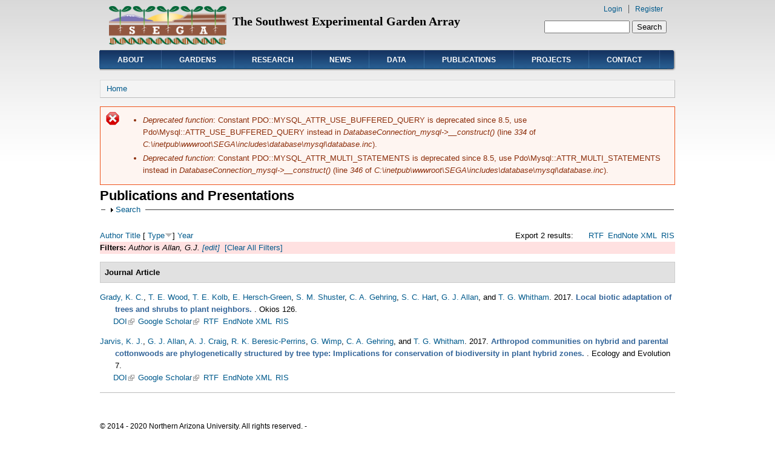

--- FILE ---
content_type: text/html; charset=utf-8
request_url: https://sega.nau.edu/biblio?page=4&s=type&o=desc&f%5Bauthor%5D=634
body_size: 15274
content:
<!DOCTYPE html PUBLIC "-//W3C//DTD XHTML+RDFa 1.0//EN"
  "http://www.w3.org/MarkUp/DTD/xhtml-rdfa-1.dtd">
<html xmlns="http://www.w3.org/1999/xhtml" xml:lang="en" version="XHTML+RDFa 1.0" dir="ltr"
  xmlns:content="http://purl.org/rss/1.0/modules/content/"
  xmlns:dc="http://purl.org/dc/terms/"
  xmlns:foaf="http://xmlns.com/foaf/0.1/"
  xmlns:og="http://ogp.me/ns#"
  xmlns:rdfs="http://www.w3.org/2000/01/rdf-schema#"
  xmlns:sioc="http://rdfs.org/sioc/ns#"
  xmlns:sioct="http://rdfs.org/sioc/types#"
  xmlns:skos="http://www.w3.org/2004/02/skos/core#"
  xmlns:xsd="http://www.w3.org/2001/XMLSchema#">

<head profile="http://www.w3.org/1999/xhtml/vocab">
  <meta http-equiv="Content-Type" content="text/html; charset=utf-8" />
<link rel="shortcut icon" href="https://www.sega.nau.edu/sites/all/themes/danland/favicon.ico" type="image/vnd.microsoft.icon" />
<meta name="generator" content="Drupal 7 (https://www.drupal.org)" />
<link rel="canonical" href="https://www.sega.nau.edu/biblio" />
<link rel="shortlink" href="https://www.sega.nau.edu/biblio" />
  <title>Publications and Presentations | Page 5 | SEGA</title>
  <style type="text/css" media="all">
@import url("https://www.sega.nau.edu/modules/system/system.base.css?s5b3u9");
@import url("https://www.sega.nau.edu/modules/system/system.menus.css?s5b3u9");
@import url("https://www.sega.nau.edu/modules/system/system.messages.css?s5b3u9");
@import url("https://www.sega.nau.edu/modules/system/system.theme.css?s5b3u9");
</style>
<style type="text/css" media="all">
@import url("https://www.sega.nau.edu/modules/comment/comment.css?s5b3u9");
@import url("https://www.sega.nau.edu/modules/field/theme/field.css?s5b3u9");
@import url("https://www.sega.nau.edu/modules/node/node.css?s5b3u9");
@import url("https://www.sega.nau.edu/modules/search/search.css?s5b3u9");
@import url("https://www.sega.nau.edu/modules/user/user.css?s5b3u9");
@import url("https://www.sega.nau.edu/modules/extlink/css/extlink.css?s5b3u9");
@import url("https://www.sega.nau.edu/sites/all/modules/views/css/views.css?s5b3u9");
</style>
<style type="text/css" media="all">
@import url("https://www.sega.nau.edu/sites/all/modules/ctools/css/ctools.css?s5b3u9");
@import url("https://www.sega.nau.edu/sites/all/modules/panels/css/panels.css?s5b3u9");
@import url("https://www.sega.nau.edu/sites/all/modules/biblio/biblio.css?s5b3u9");
</style>
<style type="text/css" media="all">
@import url("https://www.sega.nau.edu/sites/all/themes/danland/style.css?s5b3u9");
</style>

<!--[if IE 6]>
<link type="text/css" rel="stylesheet" href="https://www.sega.nau.edu/sites/all/themes/danland/style.ie6.css?s5b3u9" media="all" />
<![endif]-->
  <script type="text/javascript" src="https://www.sega.nau.edu/misc/jquery.js?v=1.4.4"></script>
<script type="text/javascript" src="https://www.sega.nau.edu/misc/jquery-extend-3.4.0.js?v=1.4.4"></script>
<script type="text/javascript" src="https://www.sega.nau.edu/misc/jquery-html-prefilter-3.5.0-backport.js?v=1.4.4"></script>
<script type="text/javascript" src="https://www.sega.nau.edu/misc/jquery.once.js?v=1.2"></script>
<script type="text/javascript" src="https://www.sega.nau.edu/misc/drupal.js?s5b3u9"></script>
<script type="text/javascript" src="https://www.sega.nau.edu/misc/form-single-submit.js?v=7.99"></script>
<script type="text/javascript" src="https://www.sega.nau.edu/misc/form.js?v=7.99"></script>
<script type="text/javascript" src="https://www.sega.nau.edu/sites/all/modules/google_analytics/googleanalytics.js?s5b3u9"></script>
<script type="text/javascript" src="https://www.googletagmanager.com/gtag/js?id=UA-41094381-1"></script>
<script type="text/javascript">
<!--//--><![CDATA[//><!--
window.dataLayer = window.dataLayer || [];function gtag(){dataLayer.push(arguments)};gtag("js", new Date());gtag("set", "developer_id.dMDhkMT", true);gtag("config", "UA-41094381-1", {"groups":"default"});
//--><!]]>
</script>
<script type="text/javascript" src="https://www.sega.nau.edu/misc/collapse.js?v=7.99"></script>
<script type="text/javascript" src="https://www.sega.nau.edu/modules/extlink/js/extlink.js?s5b3u9"></script>
<script type="text/javascript" src="https://www.sega.nau.edu/sites/all/themes/danland/scripts/hoverIntent.js?s5b3u9"></script>
<script type="text/javascript" src="https://www.sega.nau.edu/sites/all/themes/danland/scripts/superfish.js?s5b3u9"></script>
<script type="text/javascript">
<!--//--><![CDATA[//><!--
jQuery.extend(Drupal.settings, {"basePath":"\/","pathPrefix":"","setHasJsCookie":0,"ajaxPageState":{"theme":"danland","theme_token":"5AiXr5rTRnx_9DtZcuswFmpg-z0IxfJztUiNfKUEf98","js":{"misc\/jquery.js":1,"misc\/jquery-extend-3.4.0.js":1,"misc\/jquery-html-prefilter-3.5.0-backport.js":1,"misc\/jquery.once.js":1,"misc\/drupal.js":1,"misc\/form-single-submit.js":1,"misc\/form.js":1,"sites\/all\/modules\/google_analytics\/googleanalytics.js":1,"https:\/\/www.googletagmanager.com\/gtag\/js?id=UA-41094381-1":1,"0":1,"misc\/collapse.js":1,"modules\/extlink\/js\/extlink.js":1,"sites\/all\/themes\/danland\/scripts\/hoverIntent.js":1,"sites\/all\/themes\/danland\/scripts\/superfish.js":1},"css":{"modules\/system\/system.base.css":1,"modules\/system\/system.menus.css":1,"modules\/system\/system.messages.css":1,"modules\/system\/system.theme.css":1,"modules\/comment\/comment.css":1,"modules\/field\/theme\/field.css":1,"modules\/node\/node.css":1,"modules\/search\/search.css":1,"modules\/user\/user.css":1,"modules\/extlink\/css\/extlink.css":1,"sites\/all\/modules\/views\/css\/views.css":1,"sites\/all\/modules\/ctools\/css\/ctools.css":1,"sites\/all\/modules\/panels\/css\/panels.css":1,"sites\/all\/modules\/biblio\/biblio.css":1,"sites\/all\/themes\/danland\/style.css":1,"sites\/all\/themes\/danland\/style.ie6.css":1}},"googleanalytics":{"account":["UA-41094381-1"],"trackOutbound":1,"trackMailto":1,"trackDownload":1,"trackDownloadExtensions":"7z|aac|arc|arj|asf|asx|avi|bin|csv|doc(x|m)?|dot(x|m)?|exe|flv|gif|gz|gzip|hqx|jar|jpe?g|js|mp(2|3|4|e?g)|mov(ie)?|msi|msp|pdf|phps|png|ppt(x|m)?|pot(x|m)?|pps(x|m)?|ppam|sld(x|m)?|thmx|qtm?|ra(m|r)?|sea|sit|tar|tgz|torrent|txt|wav|wma|wmv|wpd|xls(x|m|b)?|xlt(x|m)|xlam|xml|z|zip"},"urlIsAjaxTrusted":{"\/biblio?page=4\u0026s=type\u0026o=desc\u0026f%5Bauthor%5D=634":true},"extlink":{"extTarget":"_blank","extClass":"ext","extLabel":"(link is external)","extImgClass":0,"extIconPlacement":"append","extSubdomains":1,"extExclude":"","extInclude":"cpbc.bio.nau:8090 \\ .edu | romer0.cefns.nau:8443 \\ .edu","extCssExclude":"","extCssExplicit":"","extAlert":0,"extAlertText":"This link will take you to an external web site.","mailtoClass":"mailto","mailtoLabel":"(link sends e-mail)","extUseFontAwesome":false}});
//--><!]]>
</script>
</head>
<body class="html not-front not-logged-in no-sidebars page-biblio" >
  <div id="skip-link">
    <a href="#main-content" class="element-invisible element-focusable">Skip to main content</a>
  </div>
    <div >
<div id="header">
<div id="header-wrapper">
			<div id="logo-wrapper">
			<div class="logo">
				<a href="/" title="Home"><img src="https://www.sega.nau.edu/sites/default/files/segaLOGOnotext.png" alt="Home" /></a>
			</div>
		</div><!-- end logo wrapper -->
				<div id="branding-wrapper">
										<div class='site-slogan'>The Southwest Experimental Garden Array</div>
			        	</div><!-- end branding wrapper -->
	
			<div id="search-box">
			  <div class="region region-search-box">
    <div id="block-search-form" class="block block-search">


<div class="content">
  <form action="/biblio?page=4&amp;s=type&amp;o=desc&amp;f%5Bauthor%5D=634" method="post" id="search-block-form" accept-charset="UTF-8"><div><div class="container-inline">
      <h2 class="element-invisible">Search form</h2>
    <div class="form-item form-type-textfield form-item-search-block-form">
  <label class="element-invisible" for="edit-search-block-form--2">Search </label>
 <input title="Enter the terms you wish to search for." type="text" id="edit-search-block-form--2" name="search_block_form" value="" size="15" maxlength="128" class="form-text" />
</div>
<div class="form-actions form-wrapper" id="edit-actions--2"><input type="submit" id="edit-submit--3" name="op" value="Search" class="form-submit" /></div><input type="hidden" name="form_build_id" value="form-NTixChZTks48ooDuoj4m0zs_qXAd1l0sz2jVqDDQ9jE" />
<input type="hidden" name="form_id" value="search_block_form" />
</div>
</div></form></div> <!-- end block content -->
</div> <!-- end block -->
  </div>
		</div><!-- /search-box -->
	
	
			<div id="authorize">
      		      <ul><li class="first"><a href="/user">Login</a></li><li><a href="/user/register">Register</a></li></ul>
		</div>
	
      </div><!-- end header-wrapper -->
</div> <!-- /header -->
<div style="clear:both"></div>

<div id="menu">
<div id="rounded-menu-left"></div>
       <div id="nav">
        <ul class="links"><li class="menu-352 first"><a href="/about">About</a></li>
<li class="menu-439"><a href="/gardens">Gardens</a></li>
<li class="menu-350"><a href="/research-hub">Research</a></li>
<li class="menu-353"><a href="/news" title="">News</a></li>
<li class="menu-1958"><a href="/node/405">Data</a></li>
<li class="menu-2054"><a href="https://www.sega.nau.edu/biblio" title="Publications Page">Publications</a></li>
<li class="menu-1415"><a href="https://www.sega.nau.edu/projects" title="Short articles on current SEGA projects">Projects</a></li>
<li class="menu-1817 last"><a href="/node/404">Contact</a></li>
</ul>      </div> <!-- end primary -->
    <div id="rounded-menu-right"></div>
</div> <!-- end menu -->
<div style="clear:both"></div>


 
<div style="clear:both"></div>
<div id="wrapper">

    <div id="content">
			<a id="main-content"></a>
						<h2 class="element-invisible">You are here</h2><div class="breadcrumb"><a href="/">Home</a></div>			<div class="messages error">
<h2 class="element-invisible">Error message</h2>
 <ul>
  <li><em class="placeholder">Deprecated function</em>: Constant PDO::MYSQL_ATTR_USE_BUFFERED_QUERY is deprecated since 8.5, use Pdo\Mysql::ATTR_USE_BUFFERED_QUERY instead in <em class="placeholder">DatabaseConnection_mysql-&gt;__construct()</em> (line <em class="placeholder">334</em> of <em class="placeholder">C:\inetpub\wwwroot\SEGA\includes\database\mysql\database.inc</em>).</li>
  <li><em class="placeholder">Deprecated function</em>: Constant PDO::MYSQL_ATTR_MULTI_STATEMENTS is deprecated since 8.5, use Pdo\Mysql::ATTR_MULTI_STATEMENTS instead in <em class="placeholder">DatabaseConnection_mysql-&gt;__construct()</em> (line <em class="placeholder">346</em> of <em class="placeholder">C:\inetpub\wwwroot\SEGA\includes\database\mysql\database.inc</em>).</li>
 </ul>
</div>
      		      			        				<h1 class="title" id="page-title">
         			 		Publications and Presentations        				</h1>
     				       		      		        			<div class="tabs">
          				        			</div>
      		      		      				      <div class="content-middle">  <div class="region region-content">
    <div id="block-system-main" class="block block-system">


<div class="content">
  <div id="biblio-header" class="clear-block"><form action="/biblio?page=4&amp;s=type&amp;o=desc&amp;f%5Bauthor%5D=634" method="post" id="biblio-search-form" accept-charset="UTF-8"><div><fieldset class="collapsible collapsed form-wrapper" id="edit-search-form"><legend><span class="fieldset-legend">Search</span></legend><div class="fieldset-wrapper"><div class="container-inline biblio-search clear-block"><div class="form-item form-type-textfield form-item-keys">
  <input type="text" id="edit-keys" name="keys" value="" size="25" maxlength="255" class="form-text" />
</div>
<input type="submit" id="edit-submit" name="op" value="Search" class="form-submit" /></div><fieldset class="collapsible collapsed form-wrapper" id="edit-filters"><legend><span class="fieldset-legend">Show only items where</span></legend><div class="fieldset-wrapper"><div class="exposed-filters"><div class="clearfix form-wrapper" id="edit-status"><div class="filters form-wrapper" id="edit-filters--2"><div class="form-item form-type-select form-item-author">
  <label for="edit-author">Author </label>
 <select id="edit-author" name="author" class="form-select"><option value="any" selected="selected">any</option><option value="484"></option><option value="549"></option><option value="387">Adams, Kenneth J</option><option value="431">Agarwal, PK </option><option value="444">Agarwal, Pankaj </option><option value="669">AJ, Aved </option><option value="434">Albada, G </option><option value="437">Alexandrov, V </option><option value="351">Allan, G J</option><option value="191">Allan, Gerard J</option><option value="420">Allan, GJ </option><option value="421">Allan, GA </option><option value="498">Allan, Gery J</option><option value="625">Allan, G.J. </option><option value="634">Allan, G.J. </option><option value="276">Allen, Craig D</option><option value="620">Andrews, L.V. 1</option><option value="291">Armas, C </option><option value="475">Axelsson, EP </option><option value="227">Aziz, Maliha </option><option value="585">Bagley, Justin C.</option><option value="441">Bailey, JK </option><option value="555">Bailey, JA </option><option value="439">Bangert, RK </option><option value="553">Bangert, CJ </option><option value="632">Bangert, R.K. </option><option value="300">Barak, RS </option><option value="453">Barbour, Robert C</option><option value="247">Bean, Dan W</option><option value="375">Beier, Paul </option><option value="423">Bell, DM </option><option value="277">Bell, David M</option><option value="610">Benally, G.J. </option><option value="541">Beresic-Perrins, Rebecca K</option><option value="636">Beresic-Perrins, R. K..</option><option value="181">Boegli, S </option><option value="326">Boes, E </option><option value="240">Borrett, Stuart R</option><option value="414">Bothwell, HM </option><option value="622">Bothwell, H.M. </option><option value="391">Bowers, Deane </option><option value="406">Bowker, MA </option><option value="659">Bowker, Matthew </option><option value="215">Bradford, JB </option><option value="290">Bradford, J </option><option value="278">Bragg, Don C</option><option value="374">Bridgeland, William T</option><option value="327">Bucholz, E </option><option value="548">Bunting, E </option><option value="328">Burnett, J </option><option value="652">Burney, O. </option><option value="450">Busby, PE </option><option value="563">Busby, T </option><option value="289">Butterfield, BJ </option><option value="630">Cadmus, A.E. </option><option value="382">Callaway, Ragan M</option><option value="294">Camhi, AL </option><option value="611">Canyon, B. </option><option value="526">Caporaso, Gregory </option><option value="306">Caporaso, JG </option><option value="329">Castilla, A </option><option value="574">Castilla, AR </option><option value="381">Cavieres, Lohengrin A</option><option value="443">Chapman, SK </option><option value="273">Clark, James S</option><option value="424">Clark, JS </option><option value="442">Classen, AT </option><option value="210">Cobb, NS </option><option value="383">Compson, Zacchaeus G</option><option value="559">Compson, ZG </option><option value="623">Cooper, H.F. </option><option value="298">Copeland, SM </option><option value="481">Craig, TP </option><option value="540">Craig, Ashley J</option><option value="635">Craig, A. J.</option><option value="320">Cushman, S </option><option value="595">Cushman, Samuel A.</option><option value="279">D&#039;Amato, Anthony W</option><option value="316">DaBell, J </option><option value="280">Davis, Frank W</option><option value="455">De Little, David W</option><option value="512">Deckert, Ron </option><option value="473">Dicke, M </option><option value="499">DiFazio, Stephen P</option><option value="507">Difazio, S P</option><option value="222">Dijkstra, P </option><option value="670">Dijkstra, Paul </option><option value="557">Dirks, SC </option><option value="452">Dirzo, R </option><option value="651">Dixit, A. </option><option value="435">Dongarra, J </option><option value="248">Dudley, Tom L</option><option value="321">Eckert, A </option><option value="575">Eckert, A.J </option><option value="597">Eckert, Andrew J.</option><option value="388">Edwards, Joeseph A</option><option value="432">Ellis, C </option><option value="179">Ellison, Aaron M</option><option value="176">Elo, M </option><option value="667">EP, Blasch </option><option value="261">Evans, Luke M</option><option value="461">Evans, L </option><option value="666">F, Darema </option><option value="267">Fairbanks, D </option><option value="301">Fant, JB </option><option value="418">Ferrier, SM </option><option value="358">Fischer, D </option><option value="369">Fischer, Dylan G</option><option value="471">Fischer, DG </option><option value="546">Fischer, FG </option><option value="464">Fitzpatrick, BM </option><option value="259">Flathers, KN </option><option value="174">Flikkema, PG </option><option value="426">Flikkema, P </option><option value="445">Flikkema, Paul G</option><option value="583">Flikkema, P.G. </option><option value="664">Flikkema, Paul G</option><option value="264">Floate, Kevin </option><option value="543">Floate, Kevin D</option><option value="576">Flores, L </option><option value="592">Flores-Renterıa, Lluvia </option><option value="257">Flores-Renteria, L </option><option value="427">Flores-Rentería, D </option><option value="608">Flores-Rentería, L. </option><option value="648">Flores-Rentería, L. </option><option value="565">Ford, KJ </option><option value="330">Friedline, C </option><option value="586">Friedline, Christopher J.</option><option value="331">Garms, C </option><option value="249">Gehring, Catherine A</option><option value="206">Gehring, CA </option><option value="612">Gehring, C.A. </option><option value="621">Gehring, C.A. </option><option value="644">Gehring, C. A.</option><option value="649">Gehring, C. A.</option><option value="661">Gehring, Catherine </option><option value="425">Gelfand, AE </option><option value="433">Gelfand, A </option><option value="446">Gelfand, Alan </option><option value="465">Genung, MA </option><option value="422">Ghosh, S </option><option value="544">Godbout, Julie </option><option value="593">Gonzalez-Elizondo, Socorro </option><option value="254">Goodrich, Betsy A</option><option value="577">Goodrich, B.A. </option><option value="235">Grady, KC </option><option value="626">Grady, K.C. </option><option value="639">Grady, K.C. </option><option value="393">Haden, GA </option><option value="524">Hagerman, AE </option><option value="269">Hagerty, SB </option><option value="392">Harnenz, Zoe T</option><option value="394">Harrop, BA </option><option value="371">Hart, Stephen C</option><option value="419">Hart, SC </option><option value="558">Hart, GJ </option><option value="645">Hart, S.C. </option><option value="474">Hartley, SE </option><option value="304">Haskins, KE </option><option value="221">Hayer, M </option><option value="529">Hayer, Michaela </option><option value="184">He, Y </option><option value="619">Heath, Katy D.</option><option value="332">Heck, E </option><option value="183">Heinrich, PL </option><option value="581">Heinrich, P.L. </option><option value="665">Heinrich, Paul L</option><option value="672">Heinrich, Paul L.</option><option value="237">Herrero, A </option><option value="440">Hersch-Green, EI </option><option value="552">Hersch-Green, RK </option><option value="642">Hersch-Green, E. </option><option value="281">Hersh, Michelle H</option><option value="386">Hillstrom, Michael L</option><option value="476">Hjältén, J </option><option value="372">Holeski, Liza M</option><option value="407">Holeski, LM </option><option value="647">Holeski, L. M.</option><option value="399">Howard, SL </option><option value="216">Hubbard, RM </option><option value="201">Huffman, DW </option><option value="624">Hull, J.B. </option><option value="246">Hultine, Kevin R</option><option value="250">Hultine, KR </option><option value="458">Humphreys, Jonathon R</option><option value="485">Hungate, B </option><option value="223">Hungate, BA </option><option value="233">Hungate, Bruce A</option><option value="560">Hungate, TG </option><option value="674">Hungate, Bruce A.</option><option value="472">Iason, GR </option><option value="282">Ibanez, Ines </option><option value="493">III, van Riper</option><option value="413">Ikeda, DH </option><option value="631">Ikeda, D.H. </option><option value="545">Isabel, Nathalie </option><option value="274">Iverson, Louis </option><option value="283">Jackson, Stephen T</option><option value="539">Jarvis, Karl J</option><option value="633">Jarvis, K.J. </option><option value="487">Johnson, D </option><option value="207">Johnson, NC </option><option value="333">Johnson, J </option><option value="660">Johnson, Nancy </option><option value="456">Jordan, Gregory J</option><option value="477">Julkunen-Tiitto, R </option><option value="262">Kaluthota, Sobadini </option><option value="396">Keams, JL </option><option value="373">Kearsley, Michael J C</option><option value="390">Keefover-Ring, Ken </option><option value="517">Keeley, Annika T H</option><option value="348">Keim, P </option><option value="232">Keim, Paul </option><option value="239">Keith, Arthur R</option><option value="467">Keith, A </option><option value="550">Keith, AR </option><option value="462">Kennedy, K </option><option value="511">Kennedy, Karla </option><option value="175">Knapp, J </option><option value="579">Knapp, J.D. </option><option value="272">Koch, GW </option><option value="310">Koch, BJ </option><option value="673">Koch, George W.</option><option value="376">Kolb, Thomas </option><option value="234">Kolb, TE </option><option value="256">Kolb, Thomas E</option><option value="641">Kolb, T. E.</option><option value="650">Kolb, T.E </option><option value="662">Kolb, Thomas </option><option value="364">Koricheva, Julia </option><option value="404">Kovacs, Z </option><option value="302">Kramer, AT </option><option value="258">Krohn, AL </option><option value="402">Lamit, LJ </option><option value="513">Lamit, Louis J</option><option value="646">Lamit, L.J. </option><option value="384">Larson, Katherine C</option><option value="415">Lau, MK </option><option value="238">Lau, Matthew K</option><option value="617">Lau, Jennifer A.</option><option value="217">Lauenroth, WK </option><option value="417">Laughlin, DC </option><option value="589">Leal-Saenz, Alejandro </option><option value="334">Leal-Saenz, A </option><option value="600">Leal-Sáenz, Alejandro </option><option value="618">Lennon, Jay T.</option><option value="429">Leonard, TM </option><option value="365">LeRoy, Carri J</option><option value="400">LeRoy, CJ </option><option value="554">LeRoy, JK </option><option value="398">Li, C </option><option value="342">Lindroth, Richard L</option><option value="409">Lindroth, RL </option><option value="347">Lindroth, R L</option><option value="569">Lintz, H </option><option value="226">Liu, Cindy M</option><option value="309">Liu, CM </option><option value="312">Liu, X-J </option><option value="370">Lojewski, Nathan R</option><option value="356">Lonsdorf, E V</option><option value="497">Lonsdorf, Eric V</option><option value="602">Lopez-Sanchez, Carlos A.</option><option value="573">Madison, WI </option><option value="366">Madritch, Michael D</option><option value="523">Madritch, MD </option><option value="389">Maestas, Jesse M</option><option value="627">Markovchick, L. </option><option value="230">Marks, Jane C</option><option value="271">Marks, JC </option><option value="355">Martinsen, G D</option><option value="502">Martinsen, Gregory D</option><option value="284">Matthews, Stephen </option><option value="225">Mau, Rebecca L</option><option value="305">Mau, RL </option><option value="566">Max, TL </option><option value="236">Mcettrick, MP </option><option value="219">McHugh, TA </option><option value="530">McHugh, Theresa A</option><option value="307">McHugh, T </option><option value="335">McTeague, B </option><option value="200">Meador, AJS </option><option value="354">Meneses, N </option><option value="189">Meneses, Nashelly </option><option value="562">Meneses, PE </option><option value="336">Menon, M </option><option value="584">Menon, Mitra </option><option value="377">Michalet, Richard </option><option value="580">Middleton, M. </option><option value="268">Miller, EB </option><option value="337">Moler, E </option><option value="591">Molina-Freaner, Francisco </option><option value="218">Morrissey, EM </option><option value="525">Morrissey, Ember M</option><option value="260">Moser, WK </option><option value="343">Mueller, Rebecca C</option><option value="297">Munson, SM </option><option value="451">Newcombe, G </option><option value="447">Nguyen, Xuanlong </option><option value="408">Næsborg, RR </option><option value="454">O&#039;Reilly-Wapstra, Julianne M</option><option value="480">Ohgushi, T </option><option value="185">Orange, A </option><option value="416">O’Neill, GA </option><option value="629">Parker, J. </option><option value="603">Patterson, A.M. </option><option value="263">Pearce, David W</option><option value="285">Pederson, Neil </option><option value="286">Peters, Matthew </option><option value="213">Petrie, MD </option><option value="478">Pilate, G </option><option value="182">Porter, C </option><option value="459">Potts, Bradley M</option><option value="469">Potts, BM </option><option value="500">Potts, Brad M</option><option value="466">Pregitzer, CC </option><option value="220">Preteska, L </option><option value="482">Price, PW </option><option value="231">Price, Lance B</option><option value="308">Price, LB </option><option value="292">Prieto, I </option><option value="520">Propper, Catherine R</option><option value="293">Pugnaire, FI </option><option value="531">Ralston, BE </option><option value="208">Redmond, M </option><option value="395">Reese, EG </option><option value="367">Rehill, Brian J</option><option value="470">Rehill, BJ </option><option value="505">Rehill, B </option><option value="468">Reilly-Wapstra, JM </option><option value="653">Remke, Michael J.</option><option value="663">Remke, Michael J.</option><option value="205">Revillini, D </option><option value="199">Rodman, KC </option><option value="265">Rood, Stewart B</option><option value="299">Roybal, CM </option><option value="295">Rubin, RL </option><option value="186">Ruggeri, B </option><option value="266">Salpas, E </option><option value="532">Sarr, DA </option><option value="177">Schaffer, J </option><option value="588">Schoettle, Anna W.</option><option value="519">Schroer, Melanie L</option><option value="296">Schwalm, CR </option><option value="224">Schwartz, E </option><option value="228">Schwartz, Egbert </option><option value="287">Schwartz, Mark W</option><option value="359">Schweitzer, J A</option><option value="362">Schweitzer, Jennifer A</option><option value="463">Schweitzer, JA </option><option value="556">Schweitzer, C </option><option value="598">Shirk, Andrew J.</option><option value="357">Shuster, S M</option><option value="241">Shuster, Stephen M</option><option value="252">Shuster, SM </option><option value="628">Shuster, S.M. </option><option value="643">Shuster, S.M. </option><option value="578">Sisk, TD </option><option value="303">Skogen, KA </option><option value="436">Sloot, P </option><option value="380">Smith, David S</option><option value="515">Smith, David Solance</option><option value="521">Smith, DS </option><option value="322">Sniezko, R </option><option value="594">Sniezko, Richard A.</option><option value="457">Steane, Dorothy A</option><option value="411">Steffen, WL </option><option value="253">Stella, JC </option><option value="428">Sthultz, CM </option><option value="510">Sthultz, Christopher M</option><option value="615">Sthultz, C.M. </option><option value="323">Still, S </option><option value="567">Still, C </option><option value="671">Thomas, Scott C.</option><option value="601">Toney, Chris </option><option value="379">Touzard, Blaise </option><option value="352">Turek, R J</option><option value="522">Turk, P </option><option value="363">Ubeda, Francisco </option><option value="438">van Albada, G </option><option value="527">van Gestel, Natasja </option><option value="270">van Groenigen, KJ </option><option value="311">van Groenigen, K-J </option><option value="315">Vecenti, F </option><option value="410">Vitousek, PM </option><option value="494">Wakeling, BF </option><option value="412">Walker, BH </option><option value="448">Ward, Eric </option><option value="202">Waring, KM </option><option value="255">Waring, Kristen M</option><option value="317">Waring, K </option><option value="596">Waring, Kristen M.</option><option value="397">Watwood, ME </option><option value="324">Wehenkel, C </option><option value="590">Wehenkel, Christian </option><option value="599">Wehenkel, Christian A.</option><option value="209">Weisberg, P </option><option value="430">West, B </option><option value="385">Whipple, Amy V</option><option value="211">Whipple, AV </option><option value="319">Whipple, A </option><option value="582">Whipple, A.V. </option><option value="587">Whipple, Amy V.</option><option value="613">Whipple, A.V. </option><option value="609">Whipple, A.V. </option><option value="190">Whitham, Thomas G</option><option value="349">Whitham, T G</option><option value="212">Whitham, TG </option><option value="547">Whitham, TG and</option><option value="561">Whitham, N </option><option value="614">Whitham, T.G. </option><option value="616">Whitham, T.G. </option><option value="638">Whitham, T. G.</option><option value="492">Wilberger, H </option><option value="214">Wildeman, AM </option><option value="353">Wimp, G M</option><option value="479">Wimp, GM </option><option value="501">Wimp, Gina M</option><option value="542">Wimp, Gina </option><option value="551">Wimp, E </option><option value="637">Wimp, G. </option><option value="325">Wing, M </option><option value="403">Wojtowicz, T </option><option value="514">Wojtowicz, Todd </option><option value="564">Wojtowicz, AC </option><option value="251">Wood, TE </option><option value="640">Wood, T. E.</option><option value="275">Woodall, Christopher W</option><option value="361">Woolbright, Scott A</option><option value="506">Woolbright, S A</option><option value="341">Wooley, Stuart C</option><option value="401">Wooley, SC </option><option value="503">Wooley, S </option><option value="488">Wright, M </option><option value="483">Wu, Z </option><option value="516">Wymore, Adam S</option><option value="489">Xia, K </option><option value="378">Xiao, Sa </option><option value="490">Yamamoto, K </option><option value="180">Yamamoto, KR </option><option value="449">Yang, Jun </option><option value="486">Yang, Z </option><option value="508">Yin, T </option><option value="504">Young, W P</option><option value="518">Yturralde, Kasey M</option><option value="568">Yury, P </option><option value="509">Zhang, X </option><option value="288">Zimmermann, Niklaus E</option><option value="188">Zinkgraf, Matthew S</option><option value="405">Zinkgraf, M </option></select>
</div>
<div class="form-item form-type-select form-item-type">
  <label for="edit-type">Type </label>
 <select id="edit-type" name="type" class="form-select"><option value="any" selected="selected">any</option><option value="101">Book Chapter</option><option value="102">Journal Article</option><option value="108">Thesis</option><option value="103">Conference Paper</option><option value="104">Conference Proceedings</option><option value="100">Book</option></select>
</div>
<div class="form-item form-type-select form-item-term-id">
  <label for="edit-term-id">Term </label>
 <select id="edit-term-id" name="term_id" class="form-select"><option value="any" selected="selected">any</option></select>
</div>
<div class="form-item form-type-select form-item-year">
  <label for="edit-year">Year </label>
 <select id="edit-year" name="year" class="form-select"><option value="any" selected="selected">any</option><option value="2023">2023</option><option value="2019">2019</option><option value="2018">2018</option><option value="2017">2017</option><option value="2016">2016</option><option value="2015">2015</option><option value="2014">2014</option><option value="2013">2013</option><option value="2012">2012</option><option value="2011">2011</option><option value="2010">2010</option><option value="2009">2009</option><option value="2008">2008</option><option value="2007">2007</option><option value="2006">2006</option><option value="2005">2005</option><option value="2003">2003</option><option value="1995">1995</option></select>
</div>
<div class="form-item form-type-select form-item-keyword">
  <label for="edit-keyword">Keyword </label>
 <select id="edit-keyword" name="keyword" class="form-select"><option value="any" selected="selected">any</option><option value="159">Acetamides</option><option value="97">Adaptation, Physiological</option><option value="204">Administration, Inhalation</option><option value="205">Administration, Intranasal</option><option value="206">Aerosols</option><option value="215">Alberta</option><option value="104">Altitude</option><option value="160">Amines</option><option value="118">Analysis of Variance</option><option value="56">Animals</option><option value="57">Aphids</option><option value="243">arbuscular mycorrhizal</option><option value="30">arizona</option><option value="232">arthropod phylogenetics</option><option value="114">Arthropods</option><option value="176">Australia</option><option value="79">Bacteria</option><option value="119">Base Sequence</option><option value="143">Bayes Theorem</option><option value="68">beta-Fructofuranosidase</option><option value="8">biodiversity</option><option value="88">Biological Evolution</option><option value="80">Biomass</option><option value="152">Biota</option><option value="102">Birds</option><option value="153">Butterflies</option><option value="255">C metabolism</option><option value="81">Carbon</option><option value="150">Carbon Cycle</option><option value="151">Carbon Dioxide</option><option value="213">Carbon Isotopes</option><option value="140">Carbon Radioisotopes</option><option value="198">Cell Respiration</option><option value="145">Chimera</option><option value="185">Chromosome Mapping</option><option value="17">climate change</option><option value="216">closed-loop</option><option value="120">Cluster Analysis</option><option value="146">Coleoptera</option><option value="233">common garden</option><option value="234">community genetics</option><option value="235">community phylogenetics</option><option value="89">Computer Simulation</option><option value="221">conifers</option><option value="121">Crosses, Genetic</option><option value="247">Cyber-eco systems</option><option value="161">Cyclohexanecarboxylic Acids</option><option value="172">Data Interpretation, Statistical</option><option value="177">Demography</option><option value="94">Desert Climate</option><option value="218">distributed experiments</option><option value="122">DNA Primers</option><option value="196">DNA, Fungal</option><option value="183">DNA, Plant</option><option value="162">Dried Blood Spot Testing</option><option value="98">Droughts</option><option value="245">Ecological sensing</option><option value="222">ecological speciation</option><option value="50">Ecology</option><option value="13">Ecosystem</option><option value="244">ecto-mycorrhizal</option><option value="238">Ectomycorrhizal fungi</option><option value="117">Environment</option><option value="217">environmental control</option><option value="199">Environmental Pollution</option><option value="58">Enzyme Inhibitors</option><option value="193">Epigenesis, Genetic</option><option value="178">Eucalyptus</option><option value="180">Evolution, Molecular</option><option value="223">extrinsic barriers</option><option value="190">Fatty Acids</option><option value="132">Feeding Behavior</option><option value="200">Female</option><option value="201">Fishes</option><option value="163">Fluoroacetates</option><option value="90">Food Chain</option><option value="173">Forecasting</option><option value="101">Forests</option><option value="236">foundation species</option><option value="179">Fungi</option><option value="171">gamma-Aminobutyric Acid</option><option value="164">Gas Chromatography-Mass Spectrometry</option><option value="202">Gene Expression</option><option value="59">Genes, Plant</option><option value="186">Genetic Linkage</option><option value="187">Genetic Markers</option><option value="60">Genetic Variation</option><option value="115">Genetics, Population</option><option value="188">Genome, Plant</option><option value="194">Genomics</option><option value="91">Genotype</option><option value="239">Genotype Heritability</option><option value="123">Geography</option><option value="135">Geum</option><option value="82">Glucose</option><option value="154">Glucosides</option><option value="257">Glycolysis</option><option value="155">Glycosides</option><option value="61">Haplotypes</option><option value="62">Herbivory</option><option value="124">Host-Parasite Interactions</option><option value="191">Host-Pathogen Interactions</option><option value="74">Humans</option><option value="224">hybrid zone</option><option value="237">hybridization</option><option value="105">Hybridization, Genetic</option><option value="207">Influenza A Virus, H3N2 Subtype</option><option value="51">Information Dissemination</option><option value="92">Insecta</option><option value="95">Introduced Species</option><option value="225">introgression</option><option value="83">Isotopes</option><option value="258">Krebs cycle</option><option value="147">Larva</option><option value="182">Least-Squares Analysis</option><option value="165">Linear Models</option><option value="189">Linkage Disequilibrium</option><option value="208">Lung</option><option value="209">Lung Diseases</option><option value="75">Male</option><option value="210">Mice</option><option value="211">Mice, Inbred BALB C</option><option value="156">Mimulus</option><option value="125">Mites</option><option value="259">Modeling</option><option value="93">Models, Biological</option><option value="116">Models, Genetic</option><option value="174">Models, Statistical</option><option value="126">Molecular Sequence Data</option><option value="197">Moths</option><option value="227">Multi-scale</option><option value="148">Multivariate Analysis</option><option value="106">Mycorrhizae</option><option value="107">Nitrogen</option><option value="181">North America</option><option value="212">Orthomyxoviridae Infections</option><option value="84">Oxygen</option><option value="214">Oxygen Isotopes</option><option value="256">Pentose phosphate pathway</option><option value="157">Phenols</option><option value="136">Phenotype</option><option value="158">Pheromones</option><option value="141">Phloem</option><option value="192">Phospholipids</option><option value="127">Phylogeny</option><option value="99">Pinus</option><option value="228">Pinus strobiformis</option><option value="129">Plant Development</option><option value="184">Plant Extracts</option><option value="63">Plant Immunity</option><option value="103">Plant Leaves</option><option value="195">Plant Physiological Phenomena</option><option value="64">Plant Proteins</option><option value="112">Plant Roots</option><option value="142">Plant Shoots</option><option value="137">Plant Stems</option><option value="175">Plant Transpiration</option><option value="65">Plant Tumors</option><option value="130">Plants</option><option value="108">Polymorphism, Restriction Fragment Length</option><option value="66">Polymorphism, Single Nucleotide</option><option value="144">Population Density</option><option value="138">Population Dynamics</option><option value="226">population genomics</option><option value="67">Populus</option><option value="246">Precision agriculture</option><option value="133">Predatory Behavior</option><option value="113">Proanthocyanidins</option><option value="229">Range shift</option><option value="52">Reproducibility of Results</option><option value="53">Research</option><option value="54">Research Design</option><option value="96">Rivers</option><option value="85">RNA, Ribosomal, 16S</option><option value="203">Sciuridae</option><option value="149">Seasons</option><option value="219">SEGA</option><option value="139">Selection, Genetic</option><option value="240">Senescent leaf chemistry</option><option value="166">Sensitivity and Specificity</option><option value="249">Sensor/actuator networks</option><option value="128">Sequence Analysis, DNA</option><option value="55">Software</option><option value="86">Soil</option><option value="242">soil biota</option><option value="254">Soil microbial biomass</option><option value="87">Soil Microbiology</option><option value="241">soils</option><option value="100">Southwestern United States</option><option value="230">Southwestern white pine</option><option value="231">Species distribution model</option><option value="131">Species Specificity</option><option value="167">Spectrometry, Mass, Electrospray Ionization</option><option value="253">Stable isotopes</option><option value="109">Symbiosis</option><option value="168">Tandem Mass Spectrometry</option><option value="220">technology</option><option value="260">Temperature</option><option value="134">Time Factors</option><option value="15">Trees</option><option value="169">Trimethylsilyl Compounds</option><option value="16">United States</option><option value="110">Utah</option><option value="170">Valproic Acid</option><option value="111">Water</option><option value="248">Wireless</option></select>
</div>
</div><div class="container-inline form-actions form-wrapper" id="edit-actions"><input type="submit" id="edit-submit--2" name="op" value="Filter" class="form-submit" /></div></div></div></div></fieldset>
</div></fieldset>
<input type="hidden" name="form_build_id" value="form-mDrQefpYDcnBguG6-p_paRzvKzrurRHU22CdQCMeIzg" />
<input type="hidden" name="form_id" value="biblio_search_form" />
</div></form><div class="biblio-export">Export 2 results: <ul class="biblio-export-buttons"><li class="biblio_rtf first"><a href="/biblio/export/rtf?f%5Bauthor%5D=634" title="Click to download the RTF formatted file" rel="nofollow">RTF</a></li>
<li class="biblio_xml"><a href="/biblio/export/xml?f%5Bauthor%5D=634" title="Click to download the EndNote XML formatted file" rel="nofollow">EndNote XML</a></li>
<li class="biblio_ris last"><a href="/biblio/export/ris/?f%5Bauthor%5D=634" title="Click to download the RIS formatted file" rel="nofollow">RIS</a></li>
</ul></div> <a href="/biblio?page=4&amp;s=author&amp;o=asc&amp;f%5Bauthor%5D=634" title="Click a second time to reverse the sort order" class="active">Author</a>  <a href="/biblio?page=4&amp;s=title&amp;o=asc&amp;f%5Bauthor%5D=634" title="Click a second time to reverse the sort order" class="active">Title</a>  [ <a href="/biblio?page=4&amp;s=type&amp;o=asc&amp;f%5Bauthor%5D=634" title="Click a second time to reverse the sort order" class="active active">Type</a><img typeof="foaf:Image" src="https://www.sega.nau.edu/sites/all/modules/biblio/misc/arrow-asc.png" alt="(Asc)" />]  <a href="/biblio?page=4&amp;s=year&amp;o=desc&amp;f%5Bauthor%5D=634" title="Click a second time to reverse the sort order" class="active">Year</a> <div class="biblio-filter-status"><div class="biblio-current-filters"><b>Filters: </b><em class="placeholder">Author</em> is <em class="placeholder">Allan, G.J.<a href="/biblio/authors/634/edit"> [edit]</a></em>&nbsp;&nbsp;<a href="/biblio/filter/clear?page=4&amp;s=type&amp;o=desc">[Clear All Filters]</a></div></div></div><div class="biblio-category-section"><div class="biblio-separator-bar">Journal Article</div><div class="biblio-entry"><div style="  text-indent: -25px; padding-left: 25px;"><span class="biblio-authors" ><a href="/biblio?page=4&amp;s=type&amp;o=desc&amp;f%5Bauthor%5D=639" rel="nofollow" class="active">Grady, K. C.</a>, <a href="/biblio?page=4&amp;s=type&amp;o=desc&amp;f%5Bauthor%5D=640" rel="nofollow" class="active">T. E.  Wood</a>, <a href="/biblio?page=4&amp;s=type&amp;o=desc&amp;f%5Bauthor%5D=641" rel="nofollow" class="active">T. E.  Kolb</a>, <a href="/biblio?page=4&amp;s=type&amp;o=desc&amp;f%5Bauthor%5D=642" rel="nofollow" class="active">E.  Hersch-Green</a>, <a href="/biblio?page=4&amp;s=type&amp;o=desc&amp;f%5Bauthor%5D=643" rel="nofollow" class="active">S. M.  Shuster</a>, <a href="/biblio?page=4&amp;s=type&amp;o=desc&amp;f%5Bauthor%5D=644" rel="nofollow" class="active">C. A.  Gehring</a>, <a href="/biblio?page=4&amp;s=type&amp;o=desc&amp;f%5Bauthor%5D=645" rel="nofollow" class="active">S. C.  Hart</a>, <a href="/biblio?page=4&amp;s=type&amp;o=desc&amp;f%5Bauthor%5D=634" rel="nofollow" class="active">G. J.  Allan</a>, and <a href="/biblio?page=4&amp;s=type&amp;o=desc&amp;f%5Bauthor%5D=638" rel="nofollow" class="active">T. G.  Whitham</a></span>. 2017. <a href="/node/419"><span class="biblio-title" >Local biotic adaptation of trees and shrubs to plant neighbors.  </span></a>. Okios 126.</div><span class="Z3988" title="ctx_ver=Z39.88-2004&amp;rft_val_fmt=info%3Aofi%2Ffmt%3Akev%3Amtx%3Ajournal&amp;rft.atitle=Local+biotic+adaptation+of+trees+and+shrubs+to+plant+neighbors.++&amp;rft.title=Okios&amp;rft.date=2017&amp;rft.volume=126&amp;rft.issue=4&amp;rft.aulast=Grady&amp;rft.aufirst=K.C.&amp;rft.au=Wood%2C+T.&amp;rft.au=Kolb%2C+T.&amp;rft.au=Hersch-Green%2C+E.&amp;rft.au=Shuster%2C+S.M.&amp;rft.au=Gehring%2C+C.&amp;rft.au=Hart%2C+S.C.&amp;rft.au=Allan%2C+G.J.&amp;rft.au=Whitham%2C+T.&amp;rft.au=Whitham%2C+T.&amp;rft_id=info%3Adoi%2F10.1111%2Foik.03240++"></span><ul class="biblio-export-buttons"><li class="biblio_crossref first"><a href="http://dx.doi.org/10.1111/oik.03240  " title="Click to view the CrossRef listing for this node">DOI</a></li>
<li class="biblio_google_scholar"><a href="http://scholar.google.com/scholar?btnG=Search%2BScholar&amp;as_q=%22Local%2Bbiotic%2Badaptation%2Bof%2Btrees%2Band%2Bshrubs%2Bto%2Bplant%2Bneighbors.%2B%2B%22&amp;as_sauthors=Grady&amp;as_occt=any&amp;as_epq=&amp;as_oq=&amp;as_eq=&amp;as_publication=&amp;as_ylo=&amp;as_yhi=&amp;as_sdtAAP=1&amp;as_sdtp=1" title="Click to search Google Scholar for this entry" rel="nofollow">Google Scholar</a></li>
<li class="biblio_rtf"><a href="/biblio/export/rtf/419" title="Click to download the RTF formatted file" rel="nofollow">RTF</a></li>
<li class="biblio_xml"><a href="/biblio/export/xml/419" title="Click to download the EndNote XML formatted file" rel="nofollow">EndNote XML</a></li>
<li class="biblio_ris last"><a href="/biblio/export/ris/419" title="Click to download the RIS formatted file" rel="nofollow">RIS</a></li>
</ul></div><div class="biblio-entry"><div style="  text-indent: -25px; padding-left: 25px;"><span class="biblio-authors" ><a href="/biblio?page=4&amp;s=type&amp;o=desc&amp;f%5Bauthor%5D=633" rel="nofollow" class="active">Jarvis, K. J.</a>, <a href="/biblio?page=4&amp;s=type&amp;o=desc&amp;f%5Bauthor%5D=634" rel="nofollow" class="active">G. J.  Allan</a>, <a href="/biblio?page=4&amp;s=type&amp;o=desc&amp;f%5Bauthor%5D=635" rel="nofollow" class="active">A. J.  Craig</a>, <a href="/biblio?page=4&amp;s=type&amp;o=desc&amp;f%5Bauthor%5D=636" rel="nofollow" class="active">R. K.  Beresic-Perrins</a>, <a href="/biblio?page=4&amp;s=type&amp;o=desc&amp;f%5Bauthor%5D=637" rel="nofollow" class="active">G.  Wimp</a>, <a href="/biblio?page=4&amp;s=type&amp;o=desc&amp;f%5Bauthor%5D=612" rel="nofollow" class="active">C. A.  Gehring</a>, and <a href="/biblio?page=4&amp;s=type&amp;o=desc&amp;f%5Bauthor%5D=638" rel="nofollow" class="active">T. G.  Whitham</a></span>. 2017. <a href="/node/418"><span class="biblio-title" >Arthropod communities on hybrid and parental cottonwoods are phylogenetically structured by tree type: Implications for conservation of biodiversity in plant hybrid zones.  </span></a>. Ecology and Evolution 7.</div><span class="Z3988" title="ctx_ver=Z39.88-2004&amp;rft_val_fmt=info%3Aofi%2Ffmt%3Akev%3Amtx%3Ajournal&amp;rft.atitle=Arthropod+communities+on+hybrid+and+parental+cottonwoods+are+phylogenetically+structured+by+tree+type%3A+Implications+for+conservation+of+biodiversity+in+plant+hybrid+zones.++&amp;rft.title=Ecology+and+Evolution&amp;rft.date=2017&amp;rft.volume=7&amp;rft.issue=15&amp;rft.aulast=Jarvis&amp;rft.aufirst=K.J.&amp;rft.au=Allan%2C+G.J.&amp;rft.au=Craig%2C+A.&amp;rft.au=Beresic-Perrins%2C+R.&amp;rft.au=Wimp%2C+G.&amp;rft.au=Gehring%2C+C.A.&amp;rft.au=Whitham%2C+T.&amp;rft.au=Whitham%2C+T.&amp;rft_id=info%3Adoi%2F10.1002%2Fece3.3146"></span><ul class="biblio-export-buttons"><li class="biblio_crossref first"><a href="http://dx.doi.org/10.1002/ece3.3146" title="Click to view the CrossRef listing for this node">DOI</a></li>
<li class="biblio_google_scholar"><a href="http://scholar.google.com/scholar?btnG=Search%2BScholar&amp;as_q=%22Arthropod%2Bcommunities%2Bon%2Bhybrid%2Band%2Bparental%2Bcottonwoods%2Bare%2Bphylogenetically%2Bstructured%2Bby%2Btree%2Btype%3A%2BImplications%2Bfor%2Bconservation%2Bof%2Bbiodiversity%2Bin%2Bplant%2Bhybrid%2Bzones.%2B%2B%22&amp;as_sauthors=Jarvis&amp;as_occt=any&amp;as_epq=&amp;as_oq=&amp;as_eq=&amp;as_publication=&amp;as_ylo=&amp;as_yhi=&amp;as_sdtAAP=1&amp;as_sdtp=1" title="Click to search Google Scholar for this entry" rel="nofollow">Google Scholar</a></li>
<li class="biblio_rtf"><a href="/biblio/export/rtf/418" title="Click to download the RTF formatted file" rel="nofollow">RTF</a></li>
<li class="biblio_xml"><a href="/biblio/export/xml/418" title="Click to download the EndNote XML formatted file" rel="nofollow">EndNote XML</a></li>
<li class="biblio_ris last"><a href="/biblio/export/ris/418" title="Click to download the RIS formatted file" rel="nofollow">RIS</a></li>
</ul></div></div></div> <!-- end block content -->
</div> <!-- end block -->
  </div>
</div>
						
</div> <!-- end content -->

    <div style="clear:both"></div>
</div> <!-- end wrapper -->




 
<div style="clear:both"></div>
<div id="footer-wrapper">
<div id="footer">
   <div class="region region-footer">
    <div id="block-block-2" class="block block-block">


<div class="content">
  <div class="bluebar">&nbsp;</div><div id="copyright">© 2014 - 2020 Northern Arizona University. All rights reserved. - </div></div> <!-- end block content -->
</div> <!-- end block -->
  </div>
</div>
</div> <!-- end footer wrapper -->

<div style="clear:both"></div>
<div id="notice"><p>Theme by <a href="http://www.danetsoft.com">Danetsoft</a> and <a href="http://www.danpros.com">Danang Probo Sayekti</a> inspired by <a href="http://www.maksimer.no">Maksimer</a></p></div>
</div>  </body>
</html>
